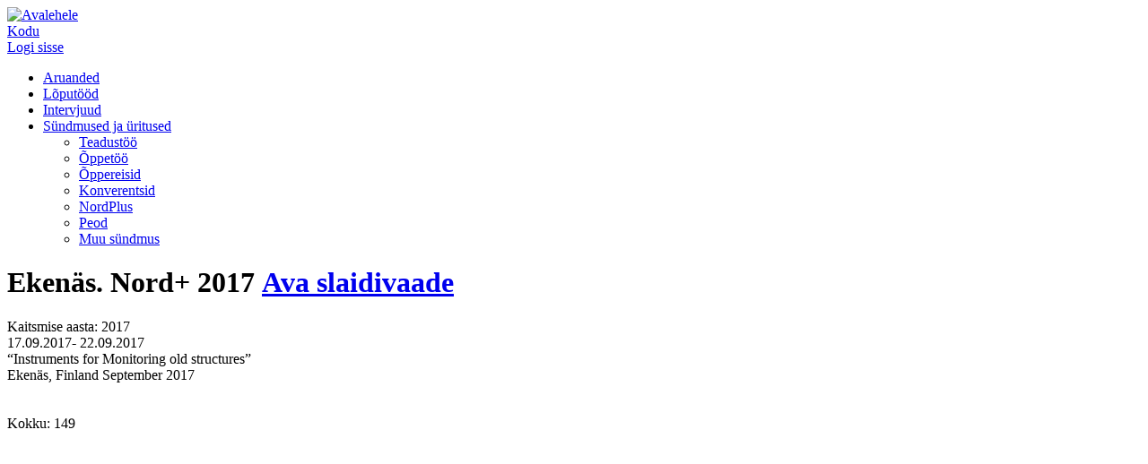

--- FILE ---
content_type: text/html; charset=UTF-8
request_url: https://muinas.artun.ee/fotod/sundmused_uritused/event_id-186
body_size: 41464
content:
<!DOCTYPE html PUBLIC "-//W3C//DTD XHTML 1.0 Strict//EN" "http://www.w3.org/TR/xhtml1/DTD/xhtml1-strict.dtd">
<html xmlns="http://www.w3.org/1999/xhtml" xml:lang="en" version="XHTML+RDFa 1.0" dir="ltr"
  xmlns:content="http://purl.org/rss/1.0/modules/content/"
  xmlns:dc="http://purl.org/dc/terms/"
  xmlns:foaf="http://xmlns.com/foaf/0.1/"
  xmlns:og="http://ogp.me/ns#"
  xmlns:fb="http://www.facebook.com/2008/fbml"
  xmlns:rdfs="http://www.w3.org/2000/01/rdf-schema#"
  xmlns:sioc="http://rdfs.org/sioc/ns#"
  xmlns:sioct="http://rdfs.org/sioc/types#"
  xmlns:skos="http://www.w3.org/2004/02/skos/core#"
  xmlns:xsd="http://www.w3.org/2001/XMLSchema#">

<head>
<title>Eesti Kunstiakadeemia Muinsuskaitse Digiteek</title>
<meta http-equiv="Content-Type" content="text/html; charset=utf-8" />
	<meta http-equiv="imagetoolbar" content="false" />
	<meta name="Author" content="Wiseman Interactive" />
	<meta id="viewport" name="viewport" content="target-densitydpi=326, width=1100, initial-scale=0.5, maximum-scale=0.5"/>

	
	<link rel="shortcut icon" type="image/ico" href="/static/imgs/favicon.ico" />
	<link rel="stylesheet" type="text/css" href="/static/styles/style.css" media="all" />
   <link rel="stylesheet" type="text/css" href="/static/styles/responsive.css" media="all" />
   <script type="text/JavaScript" src="/static/js/default.js"></script>
	<script type="text/JavaScript" src="/static/js/validate.js"></script>
	
	<script type="text/JavaScript">
		var choose_text = "Vali soovitud fotod ja vali tegevus";
		var close_text = "Sulge";
		var confirm_text = "Kinnita";
	</script>

   <script type="text/javascript" src="/static/js/jquery-1.5.1.min.js"></script>
   <script type="text/javascript" src="/static/js/jquery.history.js"></script>
   <script type="text/javascript" src="/static/js/jquery.functions_1.12.js"></script> 
</head>
<body>
<div id="main_wrapper">
   <div class="main_container">

      <div class="shadow_left"></div>
      <div class="shadow_right"></div>
   
      <div class="region region-header">
     <div class="header">
     <a href="/est" id="logo"><img src="/static/imgs/logo.png" width="390" height="106" alt="Avalehele" /></a>
     <div class="muster" style="display:none;"></div>
     </div><!--header-->
  </div><!-- /.region -->
  <div class="clear"></div>
<div class="two_col_content">
         <div class="leftside">
            <div id="block-custom-blocks-categories" class="block block-custom-blocks first last odd">
               <div class="content">
                  <div class="menu">
                     <div class="item"><a href="/est" class="home">Kodu</a></div>
                     
                     <div class="item"><a href="/admin" target="_blank">Logi sisse</a></div>
</div><!--menu-->
                  <div class="sidemenu">
	<ul>
	<li class="primary"><a href="/fotod/aruanded/konserveerimine" title="Aruanded">Aruanded</a>
		</li>
	<li class="primary"><a href="/fotod/loputood/doktor" title="Lõputööd">Lõputööd</a>
		</li>
	<li class="primary"><a href="/fotod/intervjuud" title="Intervjuud">Intervjuud</a>
		</li>
	<li class="primary active"><a href="/fotod/sundmused_uritused" title="Sündmused ja üritused">Sündmused ja üritused</a>
		<ul>
			<li class="sub"><a href="/fotod/sundmused_uritused/teadustoo" title="Teadustöö">Teadustöö</a></li>
			<li class="sub"><a href="/fotod/sundmused_uritused/oppetoo" title="Õppetöö">Õppetöö</a></li>
			<li class="sub"><a href="/fotod/sundmused_uritused/oppereisid" title="Õppereisid">Õppereisid</a></li>
			<li class="sub"><a href="/fotod/sundmused_uritused/konverentsid" title="Konverentsid">Konverentsid</a></li>
			<li class="sub"><a href="/fotod/sundmused_uritused/nordplus" title="NordPlus">NordPlus</a></li>
			<li class="sub"><a href="/fotod/sundmused_uritused/peod" title="Peod">Peod</a></li>
			<li class="sub"><a href="/fotod/sundmused_uritused/muu_sundmus" title="Muu sündmus">Muu sündmus</a></li>
			</ul>
		</li>
	</ul>
</div><!--sidemenu-->
</div><!--/content-->
            </div><!-- /.block -->
         </div><!--leftside-->
         <div class="rightside">
            <h1 class="title" id="page-title">Ekenäs. Nord+ 2017
<a href="/slideshow/event_id-186" target="_blank" class="open-slideshow"><img src="/static/imgs/icon-slideshow.svg" alt="" title="Ava slaidivaade"/>Ava slaidivaade</a>
</h1>

<div>Kaitsmise aasta: 2017</div>
   <div>17.09.2017- 22.09.2017</div>
   <div><div>“Instruments for Monitoring old structures”</div><div>Ekenäs, Finland September 2017</div>     <br><br></div>
   <div class="year-filter">
   <span style="padding-right: 10px;">Kokku: 149</span>
   
   </div>

<div class="gal">
	<div class="image_box_container">
			<div class="image_box" vertical-align="middle">
				<a href="/fotod/sundmused_uritused/oid-7136/?event_id=186#id=7136"><img src="/static/preview/image/no_category/00/t2_taavitiidor_20170918_1302_tvi2861.jpg" alt="" title=""/>
				<span class="title"></span>
				</a>

               </div><!--image_box-->               
		</div><!--image_box_container--> 
	<div class="image_box_container">
			<div class="image_box" vertical-align="middle">
				<a href="/fotod/sundmused_uritused/oid-7137/?event_id=186#id=7137"><img src="/static/preview/image/no_category/01/t2_taavitiidor_20170918_1306_tvi2864.jpg" alt="" title=""/>
				<span class="title"></span>
				</a>

               </div><!--image_box-->               
		</div><!--image_box_container--> 
	<div class="image_box_container">
			<div class="image_box" vertical-align="middle">
				<a href="/fotod/sundmused_uritused/oid-7138/?event_id=186#id=7138"><img src="/static/preview/image/no_category/03/t2_taavitiidor_20170918_1320_tvi2869.jpg" alt="" title=""/>
				<span class="title"></span>
				</a>

               </div><!--image_box-->               
		</div><!--image_box_container--> 
	<div class="image_box_container">
			<div class="image_box" vertical-align="middle">
				<a href="/fotod/sundmused_uritused/oid-7139/?event_id=186#id=7139"><img src="/static/preview/image/no_category/04/t2_taavitiidor_20170918_1341_tvi2870.jpg" alt="" title=""/>
				<span class="title"></span>
				</a>

               </div><!--image_box-->               
		</div><!--image_box_container--> 
	<div class="image_box_container">
			<div class="image_box" vertical-align="middle">
				<a href="/fotod/sundmused_uritused/oid-7140/?event_id=186#id=7140"><img src="/static/preview/image/no_category/09/t2_taavitiidor_20170918_1344_tvi2872.jpg" alt="" title=""/>
				<span class="title"></span>
				</a>

               </div><!--image_box-->               
		</div><!--image_box_container--> 
	<div class="image_box_container">
			<div class="image_box" vertical-align="middle">
				<a href="/fotod/sundmused_uritused/oid-7141/?event_id=186#id=7141"><img src="/static/preview/image/no_category/07/t2_taavitiidor_20170918_1347_tvi2877.jpg" alt="" title=""/>
				<span class="title"></span>
				</a>

               </div><!--image_box-->               
		</div><!--image_box_container--> 
	<div class="image_box_container">
			<div class="image_box" vertical-align="middle">
				<a href="/fotod/sundmused_uritused/oid-7142/?event_id=186#id=7142"><img src="/static/preview/image/no_category/08/t2_taavitiidor_20170918_1414_tvi2880.jpg" alt="" title=""/>
				<span class="title"></span>
				</a>

               </div><!--image_box-->               
		</div><!--image_box_container--> 
	<div class="image_box_container">
			<div class="image_box" vertical-align="middle">
				<a href="/fotod/sundmused_uritused/oid-7143/?event_id=186#id=7143"><img src="/static/preview/image/no_category/08/t2_taavitiidor_20170918_1417_tvi2884.jpg" alt="" title=""/>
				<span class="title"></span>
				</a>

               </div><!--image_box-->               
		</div><!--image_box_container--> 
	<div class="image_box_container">
			<div class="image_box" vertical-align="middle">
				<a href="/fotod/sundmused_uritused/oid-7144/?event_id=186#id=7144"><img src="/static/preview/image/no_category/04/t2_taavitiidor_20170918_1419_tvi2886.jpg" alt="" title=""/>
				<span class="title"></span>
				</a>

               </div><!--image_box-->               
		</div><!--image_box_container--> 
	<div class="image_box_container">
			<div class="image_box" vertical-align="middle">
				<a href="/fotod/sundmused_uritused/oid-7145/?event_id=186#id=7145"><img src="/static/preview/image/no_category/04/t2_taavitiidor_20170918_1437_tvi2888.jpg" alt="" title=""/>
				<span class="title"></span>
				</a>

               </div><!--image_box-->               
		</div><!--image_box_container--> 
	<div class="image_box_container">
			<div class="image_box" vertical-align="middle">
				<a href="/fotod/sundmused_uritused/oid-7146/?event_id=186#id=7146"><img src="/static/preview/image/no_category/05/t2_taavitiidor_20170918_1453_tvi2893.jpg" alt="" title=""/>
				<span class="title"></span>
				</a>

               </div><!--image_box-->               
		</div><!--image_box_container--> 
	<div class="image_box_container">
			<div class="image_box" vertical-align="middle">
				<a href="/fotod/sundmused_uritused/oid-7147/?event_id=186#id=7147"><img src="/static/preview/image/no_category/05/t2_taavitiidor_20170918_1511_tvi2894.jpg" alt="" title=""/>
				<span class="title"></span>
				</a>

               </div><!--image_box-->               
		</div><!--image_box_container--> 
	<div class="image_box_container">
			<div class="image_box" vertical-align="middle">
				<a href="/fotod/sundmused_uritused/oid-7148/?event_id=186#id=7148"><img src="/static/preview/image/no_category/00/t2_taavitiidor_20170918_1512_tvi2896.jpg" alt="" title=""/>
				<span class="title"></span>
				</a>

               </div><!--image_box-->               
		</div><!--image_box_container--> 
	<div class="image_box_container">
			<div class="image_box" vertical-align="middle">
				<a href="/fotod/sundmused_uritused/oid-7149/?event_id=186#id=7149"><img src="/static/preview/image/no_category/03/t2_taavitiidor_20170918_1517_tvi2903.jpg" alt="" title=""/>
				<span class="title"></span>
				</a>

               </div><!--image_box-->               
		</div><!--image_box_container--> 
	<div class="image_box_container">
			<div class="image_box" vertical-align="middle">
				<a href="/fotod/sundmused_uritused/oid-7150/?event_id=186#id=7150"><img src="/static/preview/image/no_category/08/t2_taavitiidor_20170918_1518_tvi2904.jpg" alt="" title=""/>
				<span class="title"></span>
				</a>

               </div><!--image_box-->               
		</div><!--image_box_container--> 
	<div class="image_box_container">
			<div class="image_box" vertical-align="middle">
				<a href="/fotod/sundmused_uritused/oid-7151/?event_id=186#id=7151"><img src="/static/preview/image/no_category/05/t2_taavitiidor_20170918_1518_tvi2906.jpg" alt="" title=""/>
				<span class="title"></span>
				</a>

               </div><!--image_box-->               
		</div><!--image_box_container--> 
	<div class="image_box_container">
			<div class="image_box" vertical-align="middle">
				<a href="/fotod/sundmused_uritused/oid-7152/?event_id=186#id=7152"><img src="/static/preview/image/no_category/08/t2_taavitiidor_20170918_1519_tvi2908.jpg" alt="" title=""/>
				<span class="title"></span>
				</a>

               </div><!--image_box-->               
		</div><!--image_box_container--> 
	<div class="image_box_container">
			<div class="image_box" vertical-align="middle">
				<a href="/fotod/sundmused_uritused/oid-7153/?event_id=186#id=7153"><img src="/static/preview/image/no_category/03/t2_taavitiidor_20170918_1521_tvi2911.jpg" alt="" title=""/>
				<span class="title"></span>
				</a>

               </div><!--image_box-->               
		</div><!--image_box_container--> 
	<div class="image_box_container">
			<div class="image_box" vertical-align="middle">
				<a href="/fotod/sundmused_uritused/oid-7154/?event_id=186#id=7154"><img src="/static/preview/image/no_category/02/t2_taavitiidor_20170918_1521_tvi2912.jpg" alt="" title=""/>
				<span class="title"></span>
				</a>

               </div><!--image_box-->               
		</div><!--image_box_container--> 
	<div class="image_box_container">
			<div class="image_box" vertical-align="middle">
				<a href="/fotod/sundmused_uritused/oid-7155/?event_id=186#id=7155"><img src="/static/preview/image/no_category/00/t2_taavitiidor_20170918_1534_tvi3041.jpg" alt="" title=""/>
				<span class="title"></span>
				</a>

               </div><!--image_box-->               
		</div><!--image_box_container--> 
	<div class="image_box_container">
			<div class="image_box" vertical-align="middle">
				<a href="/fotod/sundmused_uritused/oid-7156/?event_id=186#id=7156"><img src="/static/preview/image/no_category/03/t2_taavitiidor_20170918_1536_tvi3043.jpg" alt="" title=""/>
				<span class="title"></span>
				</a>

               </div><!--image_box-->               
		</div><!--image_box_container--> 
	<div class="image_box_container">
			<div class="image_box" vertical-align="middle">
				<a href="/fotod/sundmused_uritused/oid-7157/?event_id=186#id=7157"><img src="/static/preview/image/no_category/09/t2_taavitiidor_20170918_1732_tvi3046.jpg" alt="" title=""/>
				<span class="title"></span>
				</a>

               </div><!--image_box-->               
		</div><!--image_box_container--> 
	<div class="image_box_container">
			<div class="image_box" vertical-align="middle">
				<a href="/fotod/sundmused_uritused/oid-7158/?event_id=186#id=7158"><img src="/static/preview/image/no_category/06/t2_taavitiidor_20170918_1736_tvi3048.jpg" alt="" title=""/>
				<span class="title"></span>
				</a>

               </div><!--image_box-->               
		</div><!--image_box_container--> 
	<div class="image_box_container">
			<div class="image_box" vertical-align="middle">
				<a href="/fotod/sundmused_uritused/oid-7159/?event_id=186#id=7159"><img src="/static/preview/image/no_category/07/t2_taavitiidor_20170918_1743_tvi3050.jpg" alt="" title=""/>
				<span class="title"></span>
				</a>

               </div><!--image_box-->               
		</div><!--image_box_container--> 
	<div class="image_box_container">
			<div class="image_box" vertical-align="middle">
				<a href="/fotod/sundmused_uritused/oid-7160/?event_id=186#id=7160"><img src="/static/preview/image/no_category/01/t2_taavitiidor_20170918_1849_tvi3057.jpg" alt="" title=""/>
				<span class="title"></span>
				</a>

               </div><!--image_box-->               
		</div><!--image_box_container--> 
	<div class="image_box_container">
			<div class="image_box" vertical-align="middle">
				<a href="/fotod/sundmused_uritused/oid-7161/?event_id=186#id=7161"><img src="/static/preview/image/no_category/03/t2_taavitiidor_20170918_1858_tvi3060.jpg" alt="" title=""/>
				<span class="title"></span>
				</a>

               </div><!--image_box-->               
		</div><!--image_box_container--> 
	<div class="image_box_container">
			<div class="image_box" vertical-align="middle">
				<a href="/fotod/sundmused_uritused/oid-7162/?event_id=186#id=7162"><img src="/static/preview/image/no_category/06/t2_taavitiidor_20170918_1859_tvi3062.jpg" alt="" title=""/>
				<span class="title"></span>
				</a>

               </div><!--image_box-->               
		</div><!--image_box_container--> 
	<div class="image_box_container">
			<div class="image_box" vertical-align="middle">
				<a href="/fotod/sundmused_uritused/oid-7163/?event_id=186#id=7163"><img src="/static/preview/image/no_category/01/t2_taavitiidor_20170918_1900_tvi3064.jpg" alt="" title=""/>
				<span class="title"></span>
				</a>

               </div><!--image_box-->               
		</div><!--image_box_container--> 
	<div class="image_box_container">
			<div class="image_box" vertical-align="middle">
				<a href="/fotod/sundmused_uritused/oid-7164/?event_id=186#id=7164"><img src="/static/preview/image/no_category/07/t2_taavitiidor_20170918_1902_tvi3069.jpg" alt="" title=""/>
				<span class="title"></span>
				</a>

               </div><!--image_box-->               
		</div><!--image_box_container--> 
	<div class="image_box_container">
			<div class="image_box" vertical-align="middle">
				<a href="/fotod/sundmused_uritused/oid-7165/?event_id=186#id=7165"><img src="/static/preview/image/no_category/03/t2_taavitiidor_20170918_1905_tvi3071.jpg" alt="" title=""/>
				<span class="title"></span>
				</a>

               </div><!--image_box-->               
		</div><!--image_box_container--> 
	<div class="image_box_container">
			<div class="image_box" vertical-align="middle">
				<a href="/fotod/sundmused_uritused/oid-7166/?event_id=186#id=7166"><img src="/static/preview/image/no_category/04/t2_taavitiidor_20170918_1919_tvi3079.jpg" alt="" title=""/>
				<span class="title"></span>
				</a>

               </div><!--image_box-->               
		</div><!--image_box_container--> 
	<div class="image_box_container">
			<div class="image_box" vertical-align="middle">
				<a href="/fotod/sundmused_uritused/oid-7167/?event_id=186#id=7167"><img src="/static/preview/image/no_category/01/t2_taavitiidor_20170918_1921_tvi3084.jpg" alt="" title=""/>
				<span class="title"></span>
				</a>

               </div><!--image_box-->               
		</div><!--image_box_container--> 
	<div class="image_box_container">
			<div class="image_box" vertical-align="middle">
				<a href="/fotod/sundmused_uritused/oid-7168/?event_id=186#id=7168"><img src="/static/preview/image/no_category/05/t2_taavitiidor_20170918_1925_tvi3088.jpg" alt="" title=""/>
				<span class="title"></span>
				</a>

               </div><!--image_box-->               
		</div><!--image_box_container--> 
	<div class="image_box_container">
			<div class="image_box" vertical-align="middle">
				<a href="/fotod/sundmused_uritused/oid-7169/?event_id=186#id=7169"><img src="/static/preview/image/no_category/05/t2_taavitiidor_20170918_1933_tvi3089.jpg" alt="" title=""/>
				<span class="title"></span>
				</a>

               </div><!--image_box-->               
		</div><!--image_box_container--> 
	<div class="image_box_container">
			<div class="image_box" vertical-align="middle">
				<a href="/fotod/sundmused_uritused/oid-7170/?event_id=186#id=7170"><img src="/static/preview/image/no_category/08/t2_taavitiidor_20170918_1937_tvi3091.jpg" alt="" title=""/>
				<span class="title"></span>
				</a>

               </div><!--image_box-->               
		</div><!--image_box_container--> 
	<div class="image_box_container">
			<div class="image_box" vertical-align="middle">
				<a href="/fotod/sundmused_uritused/oid-7171/?event_id=186#id=7171"><img src="/static/preview/image/no_category/02/t2_taavitiidor_20170918_1945_tvi3095.jpg" alt="" title=""/>
				<span class="title"></span>
				</a>

               </div><!--image_box-->               
		</div><!--image_box_container--> 
	<div class="image_box_container">
			<div class="image_box" vertical-align="middle">
				<a href="/fotod/sundmused_uritused/oid-7172/?event_id=186#id=7172"><img src="/static/preview/image/no_category/00/t2_taavitiidor_20170918_1946_tvi3097.jpg" alt="" title=""/>
				<span class="title"></span>
				</a>

               </div><!--image_box-->               
		</div><!--image_box_container--> 
	<div class="image_box_container">
			<div class="image_box" vertical-align="middle">
				<a href="/fotod/sundmused_uritused/oid-7173/?event_id=186#id=7173"><img src="/static/preview/image/no_category/09/t2_taavitiidor_20170918_1958_tvi3098.jpg" alt="" title=""/>
				<span class="title"></span>
				</a>

               </div><!--image_box-->               
		</div><!--image_box_container--> 
	<div class="image_box_container">
			<div class="image_box" vertical-align="middle">
				<a href="/fotod/sundmused_uritused/oid-7174/?event_id=186#id=7174"><img src="/static/preview/image/no_category/09/t2_taavitiidor_20170918_1959_tvi3102.jpg" alt="" title=""/>
				<span class="title"></span>
				</a>

               </div><!--image_box-->               
		</div><!--image_box_container--> 
	<div class="image_box_container">
			<div class="image_box" vertical-align="middle">
				<a href="/fotod/sundmused_uritused/oid-7175/?event_id=186#id=7175"><img src="/static/preview/image/no_category/07/t2_taavitiidor_20170918_2004_tvi3103.jpg" alt="" title=""/>
				<span class="title"></span>
				</a>

               </div><!--image_box-->               
		</div><!--image_box_container--> 
	<div class="image_box_container">
			<div class="image_box" vertical-align="middle">
				<a href="/fotod/sundmused_uritused/oid-7176/?event_id=186#id=7176"><img src="/static/preview/image/no_category/02/t2_taavitiidor_20170919_0937_tvi3105.jpg" alt="" title=""/>
				<span class="title"></span>
				</a>

               </div><!--image_box-->               
		</div><!--image_box_container--> 
	<div class="image_box_container">
			<div class="image_box" vertical-align="middle">
				<a href="/fotod/sundmused_uritused/oid-7177/?event_id=186#id=7177"><img src="/static/preview/image/no_category/07/t2_taavitiidor_20170919_0943_tvi3106.jpg" alt="" title=""/>
				<span class="title"></span>
				</a>

               </div><!--image_box-->               
		</div><!--image_box_container--> 
	<div class="image_box_container">
			<div class="image_box" vertical-align="middle">
				<a href="/fotod/sundmused_uritused/oid-7178/?event_id=186#id=7178"><img src="/static/preview/image/no_category/04/t2_taavitiidor_20170919_0949_tvi3107.jpg" alt="" title=""/>
				<span class="title"></span>
				</a>

               </div><!--image_box-->               
		</div><!--image_box_container--> 
	<div class="image_box_container">
			<div class="image_box" vertical-align="middle">
				<a href="/fotod/sundmused_uritused/oid-7179/?event_id=186#id=7179"><img src="/static/preview/image/no_category/08/t2_taavitiidor_20170919_1008_tvi3110.jpg" alt="" title=""/>
				<span class="title"></span>
				</a>

               </div><!--image_box-->               
		</div><!--image_box_container--> 
	<div class="image_box_container">
			<div class="image_box" vertical-align="middle">
				<a href="/fotod/sundmused_uritused/oid-7180/?event_id=186#id=7180"><img src="/static/preview/image/no_category/08/t2_taavitiidor_20170919_1011_tvi3111.jpg" alt="" title=""/>
				<span class="title"></span>
				</a>

               </div><!--image_box-->               
		</div><!--image_box_container--> 
	<div class="image_box_container">
			<div class="image_box" vertical-align="middle">
				<a href="/fotod/sundmused_uritused/oid-7181/?event_id=186#id=7181"><img src="/static/preview/image/no_category/02/t2_taavitiidor_20170919_1013_tvi3115.jpg" alt="" title=""/>
				<span class="title"></span>
				</a>

               </div><!--image_box-->               
		</div><!--image_box_container--> 
	<div class="image_box_container">
			<div class="image_box" vertical-align="middle">
				<a href="/fotod/sundmused_uritused/oid-7182/?event_id=186#id=7182"><img src="/static/preview/image/no_category/02/t2_taavitiidor_20170919_1013_tvi3116.jpg" alt="" title=""/>
				<span class="title"></span>
				</a>

               </div><!--image_box-->               
		</div><!--image_box_container--> 
	<div class="image_box_container">
			<div class="image_box" vertical-align="middle">
				<a href="/fotod/sundmused_uritused/oid-7183/?event_id=186#id=7183"><img src="/static/preview/image/no_category/09/t2_taavitiidor_20170919_1014_tvi3119.jpg" alt="" title=""/>
				<span class="title"></span>
				</a>

               </div><!--image_box-->               
		</div><!--image_box_container--> 
	<div class="image_box_container">
			<div class="image_box" vertical-align="middle">
				<a href="/fotod/sundmused_uritused/oid-7184/?event_id=186#id=7184"><img src="/static/preview/image/no_category/01/t2_taavitiidor_20170919_1016_tvi3120.jpg" alt="" title=""/>
				<span class="title"></span>
				</a>

               </div><!--image_box-->               
		</div><!--image_box_container--> 
	<div class="image_box_container">
			<div class="image_box" vertical-align="middle">
				<a href="/fotod/sundmused_uritused/oid-7185/?event_id=186#id=7185"><img src="/static/preview/image/no_category/09/t2_taavitiidor_20170919_1016_tvi3122.jpg" alt="" title=""/>
				<span class="title"></span>
				</a>

               </div><!--image_box-->               
		</div><!--image_box_container--> 
	<div class="image_box_container">
			<div class="image_box" vertical-align="middle">
				<a href="/fotod/sundmused_uritused/oid-7186/?event_id=186#id=7186"><img src="/static/preview/image/no_category/01/t2_taavitiidor_20170919_1017_tvi3123.jpg" alt="" title=""/>
				<span class="title"></span>
				</a>

               </div><!--image_box-->               
		</div><!--image_box_container--> 
	<div class="image_box_container">
			<div class="image_box" vertical-align="middle">
				<a href="/fotod/sundmused_uritused/oid-7187/?event_id=186#id=7187"><img src="/static/preview/image/no_category/07/t2_taavitiidor_20170919_1019_tvi3124.jpg" alt="" title=""/>
				<span class="title"></span>
				</a>

               </div><!--image_box-->               
		</div><!--image_box_container--> 
	<div class="image_box_container">
			<div class="image_box" vertical-align="middle">
				<a href="/fotod/sundmused_uritused/oid-7188/?event_id=186#id=7188"><img src="/static/preview/image/no_category/03/t2_taavitiidor_20170919_1019_tvi3126.jpg" alt="" title=""/>
				<span class="title"></span>
				</a>

               </div><!--image_box-->               
		</div><!--image_box_container--> 
	<div class="image_box_container">
			<div class="image_box" vertical-align="middle">
				<a href="/fotod/sundmused_uritused/oid-7189/?event_id=186#id=7189"><img src="/static/preview/image/no_category/04/t2_taavitiidor_20170919_1020_tvi3127.jpg" alt="" title=""/>
				<span class="title"></span>
				</a>

               </div><!--image_box-->               
		</div><!--image_box_container--> 
	<div class="image_box_container">
			<div class="image_box" vertical-align="middle">
				<a href="/fotod/sundmused_uritused/oid-7190/?event_id=186#id=7190"><img src="/static/preview/image/no_category/01/t2_taavitiidor_20170919_1022_tvi3128.jpg" alt="" title=""/>
				<span class="title"></span>
				</a>

               </div><!--image_box-->               
		</div><!--image_box_container--> 
	<div class="image_box_container">
			<div class="image_box" vertical-align="middle">
				<a href="/fotod/sundmused_uritused/oid-7191/?event_id=186#id=7191"><img src="/static/preview/image/no_category/00/t2_taavitiidor_20170919_1041_tvi3132.jpg" alt="" title=""/>
				<span class="title"></span>
				</a>

               </div><!--image_box-->               
		</div><!--image_box_container--> 
	<div class="image_box_container">
			<div class="image_box" vertical-align="middle">
				<a href="/fotod/sundmused_uritused/oid-7192/?event_id=186#id=7192"><img src="/static/preview/image/no_category/03/t2_taavitiidor_20170919_1049_tvi3136.jpg" alt="" title=""/>
				<span class="title"></span>
				</a>

               </div><!--image_box-->               
		</div><!--image_box_container--> 
	<div class="image_box_container">
			<div class="image_box" vertical-align="middle">
				<a href="/fotod/sundmused_uritused/oid-7193/?event_id=186#id=7193"><img src="/static/preview/image/no_category/01/t2_taavitiidor_20170919_1053_tvi3137.jpg" alt="" title=""/>
				<span class="title"></span>
				</a>

               </div><!--image_box-->               
		</div><!--image_box_container--> 
	<div class="image_box_container">
			<div class="image_box" vertical-align="middle">
				<a href="/fotod/sundmused_uritused/oid-7194/?event_id=186#id=7194"><img src="/static/preview/image/no_category/02/t2_taavitiidor_20170919_1111_tvi3147.jpg" alt="" title=""/>
				<span class="title"></span>
				</a>

               </div><!--image_box-->               
		</div><!--image_box_container--> 
	<div class="image_box_container">
			<div class="image_box" vertical-align="middle">
				<a href="/fotod/sundmused_uritused/oid-7195/?event_id=186#id=7195"><img src="/static/preview/image/no_category/02/t2_taavitiidor_20170919_1117_tvi3151.jpg" alt="" title=""/>
				<span class="title"></span>
				</a>

               </div><!--image_box-->               
		</div><!--image_box_container--> 
	<div class="image_box_container">
			<div class="image_box" vertical-align="middle">
				<a href="/fotod/sundmused_uritused/oid-7196/?event_id=186#id=7196"><img src="/static/preview/image/no_category/09/t2_taavitiidor_20170919_1117_tvi3152.jpg" alt="" title=""/>
				<span class="title"></span>
				</a>

               </div><!--image_box-->               
		</div><!--image_box_container--> 
	<div class="image_box_container">
			<div class="image_box" vertical-align="middle">
				<a href="/fotod/sundmused_uritused/oid-7197/?event_id=186#id=7197"><img src="/static/preview/image/no_category/00/t2_taavitiidor_20170919_1122_tvi3153.jpg" alt="" title=""/>
				<span class="title"></span>
				</a>

               </div><!--image_box-->               
		</div><!--image_box_container--> 
	<div class="image_box_container">
			<div class="image_box" vertical-align="middle">
				<a href="/fotod/sundmused_uritused/oid-7198/?event_id=186#id=7198"><img src="/static/preview/image/no_category/04/t2_taavitiidor_20170919_1748_tvi3157.jpg" alt="" title=""/>
				<span class="title"></span>
				</a>

               </div><!--image_box-->               
		</div><!--image_box_container--> 
	<div class="image_box_container">
			<div class="image_box" vertical-align="middle">
				<a href="/fotod/sundmused_uritused/oid-7199/?event_id=186#id=7199"><img src="/static/preview/image/no_category/05/t2_taavitiidor_20170919_1749_tvi3158.jpg" alt="" title=""/>
				<span class="title"></span>
				</a>

               </div><!--image_box-->               
		</div><!--image_box_container--> 
	<div class="image_box_container">
			<div class="image_box" vertical-align="middle">
				<a href="/fotod/sundmused_uritused/oid-7200/?event_id=186#id=7200"><img src="/static/preview/image/no_category/08/t2_taavitiidor_20170919_1750_tvi3159.jpg" alt="" title=""/>
				<span class="title"></span>
				</a>

               </div><!--image_box-->               
		</div><!--image_box_container--> 
	<div class="image_box_container">
			<div class="image_box" vertical-align="middle">
				<a href="/fotod/sundmused_uritused/oid-7201/?event_id=186#id=7201"><img src="/static/preview/image/no_category/05/t2_taavitiidor_20170919_1753_tvi3160.jpg" alt="" title=""/>
				<span class="title"></span>
				</a>

               </div><!--image_box-->               
		</div><!--image_box_container--> 
	<div class="image_box_container">
			<div class="image_box" vertical-align="middle">
				<a href="/fotod/sundmused_uritused/oid-7202/?event_id=186#id=7202"><img src="/static/preview/image/no_category/09/t2_taavitiidor_20170919_1834_tvi3162.jpg" alt="" title=""/>
				<span class="title"></span>
				</a>

               </div><!--image_box-->               
		</div><!--image_box_container--> 
	<div class="image_box_container">
			<div class="image_box" vertical-align="middle">
				<a href="/fotod/sundmused_uritused/oid-7203/?event_id=186#id=7203"><img src="/static/preview/image/no_category/05/t2_taavitiidor_20170919_1835_tvi3165.jpg" alt="" title=""/>
				<span class="title"></span>
				</a>

               </div><!--image_box-->               
		</div><!--image_box_container--> 
	<div class="image_box_container">
			<div class="image_box" vertical-align="middle">
				<a href="/fotod/sundmused_uritused/oid-7204/?event_id=186#id=7204"><img src="/static/preview/image/no_category/06/t2_taavitiidor_20170919_1840_tvi3170.jpg" alt="" title=""/>
				<span class="title"></span>
				</a>

               </div><!--image_box-->               
		</div><!--image_box_container--> 
	<div class="image_box_container">
			<div class="image_box" vertical-align="middle">
				<a href="/fotod/sundmused_uritused/oid-7205/?event_id=186#id=7205"><img src="/static/preview/image/no_category/07/t2_taavitiidor_20170919_1841_tvi3171.jpg" alt="" title=""/>
				<span class="title"></span>
				</a>

               </div><!--image_box-->               
		</div><!--image_box_container--> 
	<div class="image_box_container">
			<div class="image_box" vertical-align="middle">
				<a href="/fotod/sundmused_uritused/oid-7206/?event_id=186#id=7206"><img src="/static/preview/image/no_category/07/t2_taavitiidor_20170919_1841_tvi3172.jpg" alt="" title=""/>
				<span class="title"></span>
				</a>

               </div><!--image_box-->               
		</div><!--image_box_container--> 
	<div class="image_box_container">
			<div class="image_box" vertical-align="middle">
				<a href="/fotod/sundmused_uritused/oid-7207/?event_id=186#id=7207"><img src="/static/preview/image/no_category/07/t2_taavitiidor_20170919_1842_tvi3173.jpg" alt="" title=""/>
				<span class="title"></span>
				</a>

               </div><!--image_box-->               
		</div><!--image_box_container--> 
	<div class="image_box_container">
			<div class="image_box" vertical-align="middle">
				<a href="/fotod/sundmused_uritused/oid-7208/?event_id=186#id=7208"><img src="/static/preview/image/no_category/06/t2_taavitiidor_20170919_1842_tvi3175.jpg" alt="" title=""/>
				<span class="title"></span>
				</a>

               </div><!--image_box-->               
		</div><!--image_box_container--> 
	<div class="image_box_container">
			<div class="image_box" vertical-align="middle">
				<a href="/fotod/sundmused_uritused/oid-7209/?event_id=186#id=7209"><img src="/static/preview/image/no_category/01/t2_taavitiidor_20170919_1843_tvi3176.jpg" alt="" title=""/>
				<span class="title"></span>
				</a>

               </div><!--image_box-->               
		</div><!--image_box_container--> 
	<div class="image_box_container">
			<div class="image_box" vertical-align="middle">
				<a href="/fotod/sundmused_uritused/oid-7210/?event_id=186#id=7210"><img src="/static/preview/image/no_category/07/t2_taavitiidor_20170919_1843_tvi3177.jpg" alt="" title=""/>
				<span class="title"></span>
				</a>

               </div><!--image_box-->               
		</div><!--image_box_container--> 
	<div class="image_box_container">
			<div class="image_box" vertical-align="middle">
				<a href="/fotod/sundmused_uritused/oid-7211/?event_id=186#id=7211"><img src="/static/preview/image/no_category/08/t2_taavitiidor_20170919_1846_tvi3178.jpg" alt="" title=""/>
				<span class="title"></span>
				</a>

               </div><!--image_box-->               
		</div><!--image_box_container--> 
	<div class="image_box_container">
			<div class="image_box" vertical-align="middle">
				<a href="/fotod/sundmused_uritused/oid-7212/?event_id=186#id=7212"><img src="/static/preview/image/no_category/07/t2_taavitiidor_20170919_1846_tvi3179.jpg" alt="" title=""/>
				<span class="title"></span>
				</a>

               </div><!--image_box-->               
		</div><!--image_box_container--> 
	<div class="image_box_container">
			<div class="image_box" vertical-align="middle">
				<a href="/fotod/sundmused_uritused/oid-7213/?event_id=186#id=7213"><img src="/static/preview/image/no_category/03/t2_taavitiidor_20170919_1849_tvi3182.jpg" alt="" title=""/>
				<span class="title"></span>
				</a>

               </div><!--image_box-->               
		</div><!--image_box_container--> 
	<div class="image_box_container">
			<div class="image_box" vertical-align="middle">
				<a href="/fotod/sundmused_uritused/oid-7214/?event_id=186#id=7214"><img src="/static/preview/image/no_category/05/t2_taavitiidor_20170919_1854_tvi3183.jpg" alt="" title=""/>
				<span class="title"></span>
				</a>

               </div><!--image_box-->               
		</div><!--image_box_container--> 
	<div class="image_box_container">
			<div class="image_box" vertical-align="middle">
				<a href="/fotod/sundmused_uritused/oid-7215/?event_id=186#id=7215"><img src="/static/preview/image/no_category/06/t2_taavitiidor_20170919_1855_tvi3185.jpg" alt="" title=""/>
				<span class="title"></span>
				</a>

               </div><!--image_box-->               
		</div><!--image_box_container--> 
	<div class="image_box_container">
			<div class="image_box" vertical-align="middle">
				<a href="/fotod/sundmused_uritused/oid-7216/?event_id=186#id=7216"><img src="/static/preview/image/no_category/03/t2_taavitiidor_20170919_1903_tvi3188.jpg" alt="" title=""/>
				<span class="title"></span>
				</a>

               </div><!--image_box-->               
		</div><!--image_box_container--> 
	<div class="image_box_container">
			<div class="image_box" vertical-align="middle">
				<a href="/fotod/sundmused_uritused/oid-7217/?event_id=186#id=7217"><img src="/static/preview/image/no_category/03/t2_taavitiidor_20170919_1903_tvi3189.jpg" alt="" title=""/>
				<span class="title"></span>
				</a>

               </div><!--image_box-->               
		</div><!--image_box_container--> 
	<div class="image_box_container">
			<div class="image_box" vertical-align="middle">
				<a href="/fotod/sundmused_uritused/oid-7218/?event_id=186#id=7218"><img src="/static/preview/image/no_category/03/t2_taavitiidor_20170919_1906_tvi3191.jpg" alt="" title=""/>
				<span class="title"></span>
				</a>

               </div><!--image_box-->               
		</div><!--image_box_container--> 
	<div class="image_box_container">
			<div class="image_box" vertical-align="middle">
				<a href="/fotod/sundmused_uritused/oid-7219/?event_id=186#id=7219"><img src="/static/preview/image/no_category/00/t2_taavitiidor_20170919_1907_tvi3192.jpg" alt="" title=""/>
				<span class="title"></span>
				</a>

               </div><!--image_box-->               
		</div><!--image_box_container--> 
	<div class="image_box_container">
			<div class="image_box" vertical-align="middle">
				<a href="/fotod/sundmused_uritused/oid-7220/?event_id=186#id=7220"><img src="/static/preview/image/no_category/01/t2_taavitiidor_20170919_1911_tvi3193.jpg" alt="" title=""/>
				<span class="title"></span>
				</a>

               </div><!--image_box-->               
		</div><!--image_box_container--> 
	<div class="image_box_container">
			<div class="image_box" vertical-align="middle">
				<a href="/fotod/sundmused_uritused/oid-7221/?event_id=186#id=7221"><img src="/static/preview/image/no_category/01/t2_taavitiidor_20170919_1920_tvi3196.jpg" alt="" title=""/>
				<span class="title"></span>
				</a>

               </div><!--image_box-->               
		</div><!--image_box_container--> 
	<div class="image_box_container">
			<div class="image_box" vertical-align="middle">
				<a href="/fotod/sundmused_uritused/oid-7222/?event_id=186#id=7222"><img src="/static/preview/image/no_category/07/t2_taavitiidor_20170919_1921_tvi3197.jpg" alt="" title=""/>
				<span class="title"></span>
				</a>

               </div><!--image_box-->               
		</div><!--image_box_container--> 
	<div class="image_box_container">
			<div class="image_box" vertical-align="middle">
				<a href="/fotod/sundmused_uritused/oid-7223/?event_id=186#id=7223"><img src="/static/preview/image/no_category/09/t2_taavitiidor_20170919_1921_tvi3198.jpg" alt="" title=""/>
				<span class="title"></span>
				</a>

               </div><!--image_box-->               
		</div><!--image_box_container--> 
	<div class="image_box_container">
			<div class="image_box" vertical-align="middle">
				<a href="/fotod/sundmused_uritused/oid-7224/?event_id=186#id=7224"><img src="/static/preview/image/no_category/01/t2_taavitiidor_20170919_1921_tvi3199.jpg" alt="" title=""/>
				<span class="title"></span>
				</a>

               </div><!--image_box-->               
		</div><!--image_box_container--> 
	<div class="image_box_container">
			<div class="image_box" vertical-align="middle">
				<a href="/fotod/sundmused_uritused/oid-7225/?event_id=186#id=7225"><img src="/static/preview/image/no_category/01/t2_taavitiidor_20170919_1927_tvi3201.jpg" alt="" title=""/>
				<span class="title"></span>
				</a>

               </div><!--image_box-->               
		</div><!--image_box_container--> 
	</div><!--gal-->
<div class="item-list">
   <ul class="pager">
		<li class="pager-previous"><a href="/fotod/sundmused_uritused/?_page=2&amp;_count_all=149&amp;event_id=186">‹ Eelmine</a></li>
			<li class="pager-item  pager-current"><a href="/fotod/sundmused_uritused/?_page=1&amp;_count_all=149&amp;event_id=186">1</a></li>
			<li class="no"><a href="/fotod/sundmused_uritused/?_page=2&amp;_count_all=149&amp;event_id=186">2</a></li>
			<li class="pager-next"><a href="/fotod/sundmused_uritused/?_page=2&amp;_count_all=149&amp;event_id=186">Järgmine ›</a></li>
			</ul><!--/pager-->
</div><!--/item-list-->
</div><!--rightside-->
      <div class="clear"></div>
      </div><!--two_col_content-->
   </div><!--main-->
</div><!--/main_wrapper-->
<div id="footer">
	<div class="inner"> 
      <div class="copyright">&copy; Eesti Kunstiakadeemia <br><br><div style="float:left"><img src="/static/files/037/el_regionaalareng_horisontaal.svg" width="230" alt="EL Logo"></div></div>
      <div class="links">
		<a href="/avaleht/kasutustingimused">Kasutustingimused</a><a href="/avaleht/kontakt">Kontakt</a></did>
   </div>
</div>
</body>
</html>
 <!-- PAGE GENERATED IN 0.05 seconds -->